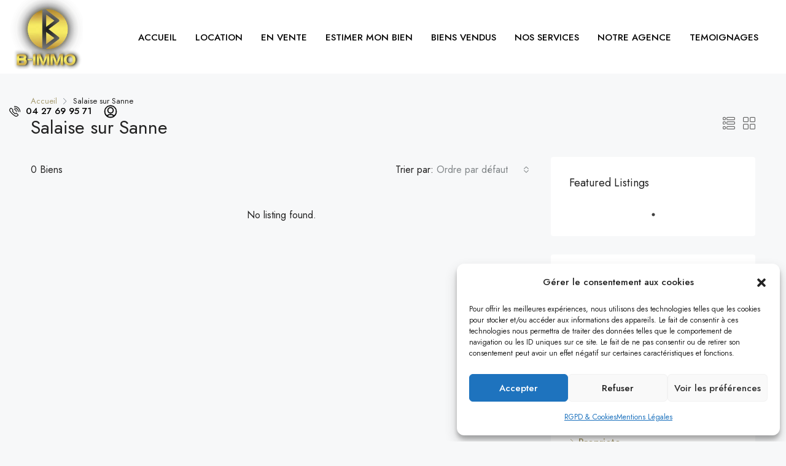

--- FILE ---
content_type: application/x-javascript
request_url: https://b-immo-b.com/wp-content/themes/houzez/js/hide_price.js?ver=1.0.0
body_size: 16
content:
document.addEventListener('DOMContentLoaded', function() {
    console.log("hide_price")
    // vérifier le nom de la page courante
    if ((window.location.pathname.startsWith('/property/')) && document.querySelector('.status-color-384')){
         const element = document.querySelector('.item-price');
        element.remove(); 
    }
})